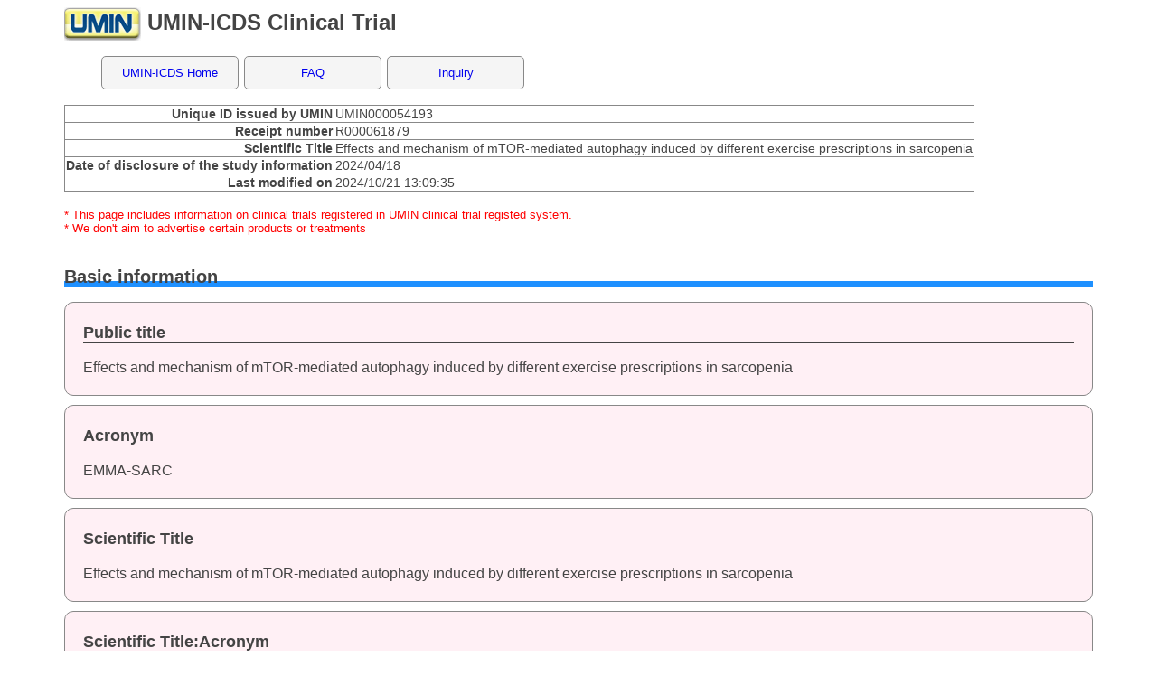

--- FILE ---
content_type: text/html; charset=UTF-8
request_url: https://center6.umin.ac.jp/cgi-open-bin/icdr_e/ctr_view.cgi?recptno=R000061879
body_size: 19453
content:

<html lang="en">
<head>
<meta name="viewport" content="width=device-width, minimum-scale=1.0, maximum-scale=1.0" />
	<meta charset="ja"/>
	<title>UMIN Clinical Trials Registry</Title>
	<meta name="keywords" content="#"/>
	<meta name="description" content="#"/>
	<meta HTTP-EQUIV="Content-type" CONTENT="text/html; charset=UTF-8">
<link rel="stylesheet" href="/stylesheets/ICDR/icdr_2.css">
<style type="text/css">
<!--
 -->
</style>
</head>
<Body>
<div class="wrap">
<h1><a href="http://www.umin.ac.jp/"><img src="/image2/icon.gif" /></a> UMIN-ICDS Clinical Trial</h1>
<div class="idcr_nav">
<ul>
<li><A href="https://www.umin.ac.jp/icds/">UMIN-ICDS  Home</A></li>
<li><A href="https://center9.umin.ac.jp/FAQ/en/UMIN-CTR_e/">FAQ</A></li>
<li><a href="https://center6.umin.ac.jp/cgi-open-bin/toiawase/input?service=other&lang=english">Inquiry</a></li>
</ul>
</div>
<table class="explain_table">
<tbody>
<tr>
<th>Unique ID issued by UMIN</th>
<td>UMIN000054193</td>
</tr>
<tr>
<th>Receipt number</th>
<td>R000061879</td>
</tr>
<tr>
<th>Scientific Title</th>
<td>Effects and mechanism of mTOR-mediated autophagy induced by different exercise prescriptions in sarcopenia</td>
</tr>
<tr>
<th>Date of disclosure of the study information</th>
<td>2024/04/18</td>
</tr>
<tr>
<th>Last modified on</th>
<td>2024/10/21 13:09:35</td>
</tr>
</tbody>
</table>
<br />
<font color="#FF0000" size="-1">* This page includes information on clinical trials registered in UMIN clinical trial registed system.<br>*  We don't aim to advertise certain products or treatments</font>
<br />
<br />
<h2>Basic information</h2>
<div id="Input_vew_Mandatory">
<h3>Public title</h3>
<tr>
<p>Effects and mechanism of mTOR-mediated autophagy induced by different exercise prescriptions in sarcopenia</p>
</div>
<div id="Input_vew_Mandatory">
<h3>Acronym</h3>
<tr>
<p>EMMA-SARC</p>
</div>
<div id="Input_vew_Mandatory">
<h3>Scientific Title</h3>
<tr>
<p>Effects and mechanism of mTOR-mediated autophagy induced by different exercise prescriptions in sarcopenia</p>
</div>
<div id="Input_vew_Mandatory">
<h3>Scientific Title:Acronym</h3>
<tr>
<p>EMMA-SARC</p>
</div>
<div id="Input_vew_Mandatory">
<h3>Region</h3>
<tr>
<p><table border="0" style="word-break:break-all;">
<tr>
<td style="background-color:transparent;">Asia(except Japan)</td>
</tr>
</table>
</p>
</div>
<br />
<h2>Condition</h2>
<div id="Input_vew_Mandatory">
<h3>Condition</h3>
<tr>
<p>Open public recruiting</p>
</div>
<div id="Input_vew_Mandatory">
<h3>Classification by specialty</h3>
<tr>
<p><table border="0" style="word-break:break-all;">
<tr>
<td style="background-color:transparent;">Geriatrics</td>
</tr>
</table>
</p>
</div>
<div id="Input_vew_Mandatory">
<h3>Classification by malignancy</h3>
<tr>
<p>Others</p>
</div>
<div id="Input_vew_Mandatory">
<h3>Genomic information</h3>
<tr>
<p>NO</p>
</div>
<br />
<h2>Objectives</h2>
<div id="Input_vew_Mandatory">
<h3>Narrative objectives1</h3>
<tr>
<p>The study aims to explore the effectiveness and mechanisms of different exercise prescriptions for sarcopenia in the elderly, providing experimental research evidence for the development and clinical application of safe, efficient, personalized, and quantified exercise prescriptions tailored to the elderly population with sarcopenia.</p>
</div>
<div id="Input_vew_Mandatory">
<h3>Basic objectives2</h3>
<tr>
<p>Safety,Efficacy</p>
</div>
<div id="Input_vew_any">
<h3>Basic objectives -Others</h3>
<tr>
<p><br /></p>
</div>
<div id="Input_vew_any">
<h3>Trial characteristics_1</h3>
<tr>
<p><br /></p>
</div>
<div id="Input_vew_any">
<h3>Trial characteristics_2</h3>
<tr>
<p><br /></p>
</div>
<div id="Input_vew_any">
<h3>Developmental phase</h3>
<tr>
<p><br /></p>
</div>
<br />
<h2>Assessment</h2>
<div id="Input_vew_Mandatory">
<h3>Primary outcomes</h3>
<tr>
<p>The primary outcome measures of this study include muscle mass, muscle strength, 4-meter walking speed, and the longitudinal changes in mTOR and autophagy assessed at four time points.</p>
</div>
<div id="Input_vew_any">
<h3>Key secondary outcomes</h3>
<tr>
<p>Blood indicators, Timed Up and Go Test (TUGT), Short Physical Performance Battery (SPPB), 6-minute walk distance, dietary nutrition and sleep status, physical activity levels, and changes in maximal oxygen uptake.</p>
</div>
<br />
<h2>Base</h2>
<div id="Input_vew_Mandatory">
<h3>Study type</h3>
<tr>
<p>Interventional</p>
</div>
<br />
<h2>Study design</h2>
<div id="Input_vew_Mandatory">
<h3>Basic design</h3>
<tr>
<p>Parallel</p>
</div>
<div id="Input_vew_Mandatory">
<h3>Randomization</h3>
<tr>
<p>Randomized</p>
</div>
<div id="Input_vew_any">
<h3>Randomization unit</h3>
<tr>
<p>Individual</p>
</div>
<div id="Input_vew_Mandatory">
<h3>Blinding</h3>
<tr>
<p>Open -no one is blinded</p>
</div>
<div id="Input_vew_Mandatory">
<h3>Control</h3>
<tr>
<p>Placebo</p>
</div>
<div id="Input_vew_any">
<h3>Stratification</h3>
<tr>
<p><br /></p>
</div>
<div id="Input_vew_any">
<h3>Dynamic allocation</h3>
<tr>
<p><br /></p>
</div>
<div id="Input_vew_any">
<h3>Institution consideration</h3>
<tr>
<p><br /></p>
</div>
<div id="Input_vew_any">
<h3>Blocking</h3>
<tr>
<p><br /></p>
</div>
<div id="Input_vew_any">
<h3>Concealment</h3>
<tr>
<p><br /></p>
</div>
<br />
<h2>Intervention</h2>
<div id="Input_vew_Mandatory">
<h3>No. of arms</h3>
<tr>
<p>4</p>
</div>
<div id="Input_vew_Mandatory">
<h3>Purpose of intervention</h3>
<tr>
<p>Treatment</p>
</div>
<div id="Input_vew_Mandatory">
<h3>Type of intervention</h3>
<tr>
<p><table border="0" style="word-break:break-all;">
<tr>
<td style="background-color:transparent;">Other</td>
</tr>
</table>
</p>
</div>
<div id="Input_vew_Mandatory">
<h3>Interventions/Control_1</h3>
<tr>
<p>Low-intensity aerobic exercise group: Starting with a power bicycle, and subsequently allowing subjects to choose aerobic exercise training equipment according to their personal preferences, such as a treadmill, elliptical trainer, or a four-limb linkage trainer, with each session aiming to burn 150 kcal. The low-intensity aerobic exercise group engages in activities at 50-55% of their peak oxygen uptake rate.</p>
</div>
<div id="Input_vew_any">
<h3>Interventions/Control_2</h3>
<tr>
<p>High-intensity aerobic exercise group: Starting with a power bicycle, and then allowing subjects to choose from a treadmill, elliptical machine, or a four-limb linkage trainer based on their personal preferences for aerobic exercise training equipment, with each session designed to expend 150 kcal. The high-intensity aerobic exercise group performs at 70-75% of their peak oxygen uptake.</p>
</div>
<div id="Input_vew_any">
<h3>Interventions/Control_3</h3>
<tr>
<p>Resistance exercise group: Six types of weightlifting exercises for both upper and lower body parts, where subjects can choose two types of equipment for the upper body and two for the lower body based on their preference for strength training. The resistance is set at 60-70% of the subject&#39;s one-repetition maximum for each exercise movement. Each set consists of 8 repetitions, followed by 2 sets per movement. After completing one set, there is a rest period of 2-3 minutes before proceeding to the next exercise.</p>
</div>
<div id="Input_vew_any">
<h3>Interventions/Control_4</h3>
<tr>
<p>Control group: no exercise intervention</p>
</div>
<div id="Input_vew_any">
<h3>Interventions/Control_5</h3>
<tr>
<p><br /></p>
</div>
<div id="Input_vew_any">
<h3>Interventions/Control_6</h3>
<tr>
<p><br /></p>
</div>
<div id="Input_vew_any">
<h3>Interventions/Control_7</h3>
<tr>
<p><br /></p>
</div>
<div id="Input_vew_any">
<h3>Interventions/Control_8</h3>
<tr>
<p><br /></p>
</div>
<div id="Input_vew_any">
<h3>Interventions/Control_9</h3>
<tr>
<p><br /></p>
</div>
<div id="Input_vew_any">
<h3>Interventions/Control_10</h3>
<tr>
<p><br /></p>
</div>
<br />
<h2>Eligibility</h2>
<div id="Input_vew_Mandatory">
<h3>Age-lower limit</h3>
<tr>
<p><table border="0" cellpadding="1" cellspacing="1" style="word-break:break-all;">
<tr>
<td>60</td>
<td>years-old</td>
<td>&lt;</td>
</tr>
</table>
</p>
</div>
<div id="Input_vew_Mandatory">
<h3>Age-upper limit</h3>
<tr>
<p><table border="0" cellpadding="1" cellspacing="1" style="word-break:break-all;">
<tr>
<td>100</td>
<td>years-old</td>
<td>&gt;=</td>
</tr>
</table>
</p>
</div>
<div id="Input_vew_Mandatory">
<h3>Gender</h3>
<tr>
<p>Male and Female</p>
</div>
<div id="Input_vew_Mandatory">
<h3>Key inclusion criteria</h3>
<tr>
<p>Conforming to the diagnostic criteria for sarcopenia in the elderly as established by the Asian Working Group for Sarcopenia (AWGS), having signed an informed consent form, and being in a stable state of chronic disease.</p>
</div>
<div id="Input_vew_Mandatory">
<h3>Key exclusion criteria</h3>
<tr>
<p>Patients with conditions affecting muscles and bones, such as renal failure, cancer, stroke, severe liver disease, diabetes, thyroid or parathyroid disorders; on medications like glucocorticoids, sex hormones, thyroid hormones; with severe heart conditions, cognitive or psychiatric impairments, cancer, joint contractures, metal implants, or severe disabilities; had recent major surgeries or refuse to consent to the study management are excluded.</p>
</div>
<div id="Input_vew_Mandatory">
<h3>Target sample size</h3>
<tr>
<p>210</p>
</div>
<br />
<h2>Research contact person</h2>
<div id="Input_vew_Mandatory">
<h3>Name of lead principal investigator</h3>
<tr>
<p><table border="0" cellpadding="1" cellspacing="1" style="word-break:break-all;">
<tr>
<td style="background-color:transparent;"><b><font color="#6A5ACD">1st name</font></b></td>
<td>Qi</td>
</tr>
<tr>
<td bgcolor="#E6E6FA"><b><font color="#6A5ACD">Middle name</font></b></td>
<td bgcolor="#E6E6FA"><br /></td>
</tr>
<tr>
<td style="background-color:transparent;"><b><font color="#6A5ACD">Last name</font></b></td>
<td>Guo</td>
</tr>
</table>
</p>
</div>
<div id="Input_vew_Mandatory">
<h3>Organization</h3>
<tr>
<p>Shanghai University of Medicine and Health Sciences</p>
</div>
<div id="Input_vew_Mandatory">
<h3>Division name</h3>
<tr>
<p>China</p>
</div>
<div id="Input_vew_Mandatory">
<h3>Zip code</h3>
<tr>
<p>201318</p>
</div>
<div id="Input_vew_Mandatory">
<h3>Address</h3>
<tr>
<p>279 Zhouzhu highway , Pudong New District, Shanghai</p>
</div>
<div id="Input_vew_Mandatory">
<h3>TEL</h3>
<tr>
<p>15620467578</p>
</div>
<div id="Input_vew_Mandatory">
<h3>Email</h3>
<tr>
<p>guoqijp@gmail.com</p>
</div>
<br />
<h2>Public contact </h2>
<div id="Input_vew_Mandatory">
<h3>Name of contact person</h3>
<tr>
<p><table border="0" cellpadding="1" cellspacing="1" style="word-break:break-all;">
<tr>
<td style="background-color:transparent;"><b><font color="#6A5ACD">1st name</font></b></td>
<td>Kai</td>
</tr>
<tr>
<td bgcolor="#E6E6FA"><b><font color="#6A5ACD">Middle name</font></b></td>
<td bgcolor="#E6E6FA"><br /></td>
</tr>
<tr>
<td style="background-color:transparent;"><b><font color="#6A5ACD">Last name</font></b></td>
<td>Zheng</td>
</tr>
</table>
</p>
</div>
<div id="Input_vew_Mandatory">
<h3>Organization</h3>
<tr>
<p>Shanghai University of Medicine and Health Sciences</p>
</div>
<div id="Input_vew_Mandatory">
<h3>Division name</h3>
<tr>
<p>China</p>
</div>
<div id="Input_vew_Mandatory">
<h3>Zip code</h3>
<tr>
<p>201318</p>
</div>
<div id="Input_vew_Mandatory">
<h3>Address</h3>
<tr>
<p>279 Zhouzhu highway , Pudong New District, Shanghai</p>
</div>
<div id="Input_vew_Mandatory">
<h3>TEL</h3>
<tr>
<p>18059820478</p>
</div>
<div id="Input_vew_any">
<h3>Homepage URL</h3>
<tr>
<p><br /></p>
</div>
<div id="Input_vew_Mandatory">
<h3>Email</h3>
<tr>
<p>zhengkai0003@163.com</p>
</div>
<br />
<h2>Sponsor or person</h2>
<div id="Input_vew_Mandatory">
<h3>Institute</h3>
<tr>
<p>Department of Rehabilitation Medicine, Shanghai University of Medicine and Health Sciences</p>
</div>
<div id="Input_vew_Mandatory">
<h3>Institute</h3>
<tr>
</div>
<div id="Input_vew_any">
<h3>Department</h3>
<tr>
</div>
<div id="Input_vew_any">
<h3>Personal name</h3>
<tr>
<p><br /></p>
</div>
<br />
<h2>Funding Source</h2>
<div id="Input_vew_Mandatory">
<h3>Organization</h3>
<tr>
<p>Non</p>
</div>
<div id="Input_vew_Mandatory">
<h3>Organization</h3>
<tr>
</div>
<div id="Input_vew_any">
<h3>Division</h3>
<tr>
</div>
<div id="Input_vew_Mandatory">
<h3>Category of Funding Organization</h3>
<tr>
<p>Self funding</p>
</div>
<div id="Input_vew_any">
<h3>Nationality of Funding Organization</h3>
<tr>
<p><br /></p>
</div>
<br />
<h2>Other related organizations</h2>
<div id="Input_vew_any">
<h3>Co-sponsor</h3>
<tr>
<p><br /></p>
</div>
<div id="Input_vew_any">
<h3>Name of secondary funder(s)</h3>
<tr>
<p><br /></p>
</div>
<br />
<h2>IRB Contact (For public release)</h2>
<div id="Input_vew_Mandatory">
<h3>Organization</h3>
<tr>
<p>Shanghai University of Medicine and Health Sciences</p>
</div>
<div id="Input_vew_Mandatory">
<h3>Address</h3>
<tr>
<p>279 Zhouzhu highway , Pudong New District, Shanghai</p>
</div>
<div id="Input_vew_Mandatory">
<h3>Tel</h3>
<tr>
<p>15620467578</p>
</div>
<div id="Input_vew_Mandatory">
<h3>Email</h3>
<tr>
<p>guoqijp@gmail.com</p>
</div>
<br />
<h2>Secondary IDs</h2>
<div id="Input_vew_Mandatory">
<h3>Secondary IDs</h3>
<tr>
<p>NO</p>
</div>
<div id="Input_vew_any">
<h3>Study ID_1</h3>
<tr>
<p><br /></p>
</div>
<div id="Input_vew_any">
<h3>Org. issuing International ID_1</h3>
<tr>
<p><br /></p>
</div>
<div id="Input_vew_any">
<h3>Study ID_2</h3>
<tr>
<p><br /></p>
</div>
<div id="Input_vew_any">
<h3>Org. issuing International ID_2</h3>
<tr>
<p><br /></p>
</div>
<div id="Input_vew_any">
<h3>IND to MHLW</h3>
<tr>
<p><br /></p>
</div>
<br />
<h2>Institutions</h2>
<div id="Input_vew_any">
<h3>Institutions</h3>
<tr>
<p>Shanghai University of Medicine and Health Sciences</p>
</div>
<br />
<h2>Other administrative information</h2>
<div id="Input_vew_Mandatory">
<h3>Date of disclosure of the study information</h3>
<tr>
<p><table border="0" style="word-break:break-all;">
<tr>
<td style="background-color:transparent;">2024</td>
<td style="background-color:transparent;">Year</td>
<td style="background-color:transparent;">04</td>
<td style="background-color:transparent;">Month</td>
<td style="background-color:transparent;">18</td>
<td style="background-color:transparent;">Day</td>
</tr>
</table>
</p>
</div>
<br />
<h2>Related information</h2>
<div id="Input_vew_any">
<h3>URL releasing protocol</h3>
<tr>
<p><br /></p>
</div>
<div id="Input_vew_Mandatory">
<h3>Publication of results</h3>
<tr>
<p>Partially published</p>
</div>
<br />
<h2>Result</h2>
<div id="Input_vew_any">
<h3>URL related to results and publications</h3>
<tr>
<p><br /></p>
</div>
<div id="Input_vew_any">
<h3>Number of participants that the trial has enrolled</h3>
<tr>
<p><br /></p>
</div>
<div id="Input_vew_any">
<h3>Results</h3>
<tr>
<p><br /></p>
</div>
<div id="Input_vew_any">
<h3>Results date posted</h3>
<tr>
<p><br /></p>
</div>
<div id="Input_vew_any">
<h3>Results Delayed</h3>
<tr>
<p><br /></p>
</div>
<div id="Input_vew_any">
<h3>Results Delay Reason</h3>
<tr>
<p><br /></p>
</div>
<div id="Input_vew_any">
<h3>Date of the first journal publication of results</h3>
<tr>
<p><br /></p>
</div>
<div id="Input_vew_any">
<h3>Baseline Characteristics</h3>
<tr>
<p><br /></p>
</div>
<div id="Input_vew_any">
<h3>Participant flow</h3>
<tr>
<p><br /></p>
</div>
<div id="Input_vew_any">
<h3>Adverse events</h3>
<tr>
<p><br /></p>
</div>
<div id="Input_vew_any">
<h3>Outcome measures</h3>
<tr>
<p><br /></p>
</div>
<div id="Input_vew_any">
<h3>Plan to share IPD</h3>
<tr>
<p><br /></p>
</div>
<div id="Input_vew_any">
<h3>IPD sharing Plan description</h3>
<tr>
<p><br /></p>
</div>
<br />
<h2>Progress</h2>
<div id="Input_vew_Mandatory">
<h3>Recruitment status</h3>
<tr>
<p>Open public recruiting</p>
</div>
<div id="Input_vew_Mandatory">
<h3>Date of protocol fixation</h3>
<tr>
<p><table border="0" style="word-break:break-all;">
<tr>
<td style="background-color:transparent;">2021</td>
<td style="background-color:transparent;">Year</td>
<td style="background-color:transparent;">03</td>
<td style="background-color:transparent;">Month</td>
<td style="background-color:transparent;">01</td>
<td style="background-color:transparent;">Day</td>
</tr>
</table>
</p>
</div>
<div id="Input_vew_any">
<h3>Date of IRB</h3>
<tr>
<p><table border="0" style="word-break:break-all;">
<tr>
<td style="background-color:transparent;">2024</td>
<td style="background-color:transparent;">Year</td>
<td style="background-color:transparent;">10</td>
<td style="background-color:transparent;">Month</td>
<td style="background-color:transparent;">20</td>
<td style="background-color:transparent;">Day</td>
</tr>
</table>
</p>
</div>
<div id="Input_vew_Mandatory">
<h3>Anticipated trial start date</h3>
<tr>
<p><table border="0" style="word-break:break-all;">
<tr>
<td style="background-color:transparent;">2024</td>
<td style="background-color:transparent;">Year</td>
<td style="background-color:transparent;">05</td>
<td style="background-color:transparent;">Month</td>
<td style="background-color:transparent;">01</td>
<td style="background-color:transparent;">Day</td>
</tr>
</table>
</p>
</div>
<div id="Input_vew_Mandatory">
<h3>Last follow-up date</h3>
<tr>
<p><table border="0" style="word-break:break-all;">
<tr>
<td style="background-color:transparent;">2025</td>
<td style="background-color:transparent;">Year</td>
<td style="background-color:transparent;">05</td>
<td style="background-color:transparent;">Month</td>
<td style="background-color:transparent;">01</td>
<td style="background-color:transparent;">Day</td>
</tr>
</table>
</p>
</div>
<div id="Input_vew_any">
<h3>Date of closure to data entry</h3>
<tr>
<p><br /></p>
</div>
<div id="Input_vew_any">
<h3>Date trial data considered complete</h3>
<tr>
<p><br /></p>
</div>
<div id="Input_vew_any">
<h3>Date analysis concluded</h3>
<tr>
<p><br /></p>
</div>
<br />
<h2>Other</h2>
<div id="Input_vew_any">
<h3>Other related information</h3>
<tr>
<p><br /></p>
</div>
<br />
<h2>Management information</h2>
<div id="Input_vew_any">
<h3>Registered date</h3>
<tr>
<p><table border="0" style="word-break:break-all;">
<tr>
<td style="background-color:transparent;">2024</td>
<td style="background-color:transparent;">Year</td>
<td style="background-color:transparent;">04</td>
<td style="background-color:transparent;">Month</td>
<td style="background-color:transparent;">18</td>
<td style="background-color:transparent;">Day</td>
</tr>
</table>
</p>
</div>
<div id="Input_vew_any">
<h3>Last modified on</h3>
<tr>
<p><table border="0" style="word-break:break-all;">
<tr>
<td style="background-color:transparent;">2024</td>
<td style="background-color:transparent;">Year</td>
<td style="background-color:transparent;">10</td>
<td style="background-color:transparent;">Month</td>
<td style="background-color:transparent;">21</td>
<td style="background-color:transparent;">Day</td>
</tr>
</table>
</p>
</div>
<br />
<br />
<div id="Input_vew_any">
<h3>Link to view the page</h3>
<p>Value <br /> https://center6.umin.ac.jp/cgi-open-bin/icdr_e/ctr_view.cgi?recptno=R000061879</p>
</div>
<form method="post" action="ctr_view.cgi" enctype="multipart/form-data" name="main_form">
<div class="Registration_button">
<input type="button"  value="Back" onclick="history.back();" />
</div>
</form>
<hr class="float_clear" />
<div class="footer_img">
<img src="/image2/banner.gif" />
</div>

</body>
</html>


--- FILE ---
content_type: text/css
request_url: https://center6.umin.ac.jp/stylesheets/ICDR/icdr_2.css
body_size: 4923
content:
@charset "utf-8";


	body {
		color: #444;
		font-family: "Hiragino Kaku Gothic ProN","ヒラギノ角ゴ ProN W3",sans-serif;
	}

	h1{
		font-size: 24px;
	}
	h1 a{
		vertical-align: middle;
	}	h2{
		font-size: 20px;
		background:linear-gradient(transparent 70%, #1e90ff 0%);
	}
	h3{
		font-size: 18px;
		border-bottom: 1px #444 solid;
	}
	h4{
		font-size: 14px;
	}
	textarea{
		width :100%;
	}
	input {
		width: 100%;
	}
	.wrap{
		width: 1400px;
		margin: 0 auto;
	}

	.index_botan {
		width: 25%;
		font-size: 18px;
		font-weight: bold;
		text-decoration: none;
		display: block;
		text-align: center;
		padding: 3px 0;
		color: #444;
		background-color: #f5f5f5;
		border: 1px solid #888;
		border-radius: 5px;
		box-shadow: 2px 2px #a9a9a9;
		margin: 10px;
	}

.Underline_gray {
    background:linear-gradient(transparent 0%, #DDDDDD 0%);
}
.Underline_green {
    background:linear-gradient(transparent 0%, #c9ffc8 0%);
}

#Input_vew_Mandatory {
	padding:5px 20px;
	margin-top:10px;
	margin-bottom:10px;
	border:1px solid #888;
	border-radius: 10px;
	background-color: #FFF0F5;
}

#Input_vew_any {
	padding:5px 20px;
	margin-top:10px;
	margin-bottom:10px;
	border:1px solid #888;
	border-radius: 10px;
	background-color: #E6E6FA;
}


.explain_table{
	font-size: 90%;
	border-collapse: collapse;
	width: %;
}
.explain_table th{
	border: 1px solid #888;
	text-align: right;
}
.explain_table td{
	border: 1px solid #888;
}


	.idcr_nav {
		list-style: none;
	}
	 
	.idcr_nav li {
		width: 150px;
		text-align: center;
		background-color: f5f5f5;
		display: inline-block;
		border:1px solid #888;
		border-radius: 5px;
		margin: 1px;
	}
	 
	.idcr_nav li a {
		text-decoration: none;
		color: #;
		font-size: 80%;
		padding: 10px;
		display:block;
	}


	.notes_table {
		width: 100%;
		margin-top: 10px;
		margin-bottom: 20px;
		border: none;
		font-size: 80%;
		word-break: break-all;
	}
	.notes_table td {
		vertical-align: top;
	}
	
	.Input_vew_table {
		width: 100%;
		margin-top: 20px;
		margin-bottom: 20px;
		border-collapse: collapse;
	}
	.Input_vew_table th {
		border: 1px solid #888;
		background-color: #ffffe5;
		text-align: left;
	}
	.Input_vew_table td {
		font-size:12px;
		border: 1px solid #888;
		padding: 10px;
		background-color: #fff;
	}
	.Input_vew_table input {
		width: 100%;
	}

	.index_vew_table {
		width: 100%;
		margin-top: 20px;
		margin-bottom: 20px;
		border-collapse: collapse;
	}
	.index_vew_table th {
		border: 1px solid #888;
		font-size:90%;
		background-color: #ffffe5;
		word-break: break-all;
	}
	.index_vew_table td {
		font-size:90%;
		border: 1px solid #888;
		padding: 10px;
		word-break: break-all;
	}

	.index_nav a {
		background: linear-gradient(white, #ccffcc);
		font-size: 80%;
		display:block;
		text-decoration:none;
		text-align:center;
		border:1px solid #444;
		padding:2px;
		border-radius: 3px;
		-moz-border-radius: 3px;
		-webkit-border-radius: 3px;
			white-space: nowrap;
	}
	.index_nav a:hover {
		background: #9acd32;
		text-decoration: none;
		color: #fff;
	}

	.download_botan {
		width: 500px;
		font-size: %;
		font-weight: ;
		text-decoration: none;
		display: block;
		text-align: center;
		padding: 3px 0;
		color: #444;
		background-color: #e0ffff;
		border: 1px solid #888;
		border-radius: 5px;
		box-shadow: 2px 2px #a9a9a9;
		margin: 20px auto;
	}
	.download_botan:hover {
		color: #f00;
		text-decoration: none;
	}

	.Registration_button input{
		width :100%;
		height: 50px;
		font-weight: bold;
		font-size: 110%;
	}
	.Registration_button {
		width: 500px;
		height: 50px;
		text-decoration: none;
		display: block;
		text-align: center;
		padding: ;
		color: #444;
		background-color: #f5f5f5;
		border-radius: 5px;
		box-shadow: 2px 2px #a9a9a9;
		margin: 20px auto;
	}
	.Registration_button:hover {
		color: #ff0;
		text-decoration: none;
		background-color: #767878;
	}
	.Registration_float_left input{
		width :48%;
		height: 50px;
	}
	.Registration_float_left{
		width: 48%;
		height: 50px;
		font-weight: bold;
		text-decoration: none;
		display: block;
		text-align: center;
		padding: ;
		color: #444;
		background-color: #f5f5f5;
		border-radius: 5px;
		box-shadow: 2px 2px #a9a9a9;
		margin: 20px;
		float: left;
	}
	.Registration_float_left:hover {
		color: #ff0;
		text-decoration: none;
		background-color: #767878;
	}
	.footer_img img{
		position: absolute;
		left: 0;
		right: 0;
		width: 1000px;
		margin: 20px auto;
	}
	.float_clear{
		clear:both;
	}

@media screen and (max-width:700px) {
.download_botan, .Registration_button {
	width: 100%;
}
}
@media screen and (max-width:1200px){
	.footer_img img {
	width:100%;
	}
}
@media screen and (max-width: 1500px){
	.wrap {
	width:90%;
	}
}

.search_table {
	width: 100%;
	font-size: 90%;
	border-collapse: collapse;
}
.search_table th {
	background-color: #E6E6FA;
	border: 1px #888 solid;
}
.search_table td {
	width: %;
	border: 1px #888 solid;
}
.search_table td input {
	width: 10%;
}

.Annotation {
	font-size: 80%;
	font-weight: bold;
	color: #00008b;
	text-align: left;
	border: 1px #dcdcdc solid;
	padding: 8px;
}


